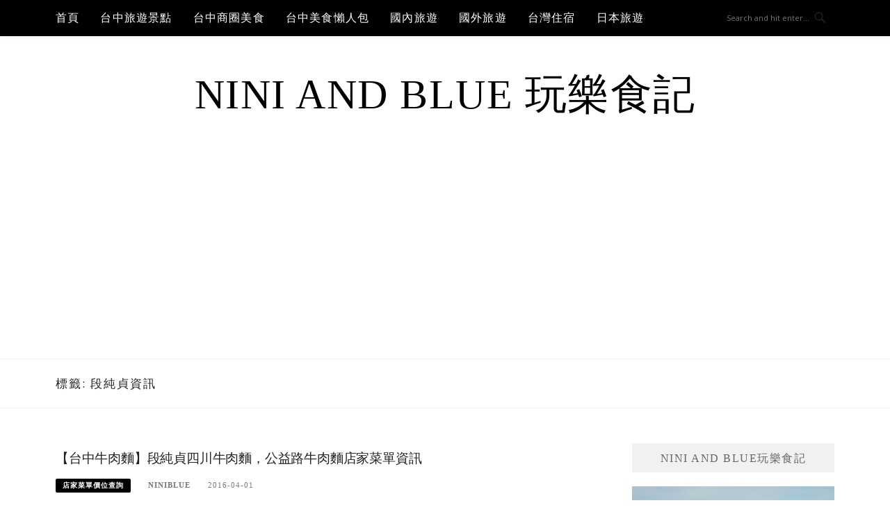

--- FILE ---
content_type: text/html; charset=UTF-8
request_url: https://niniandblue.com/tags/%E6%AE%B5%E7%B4%94%E8%B2%9E%E8%B3%87%E8%A8%8A
body_size: 16580
content:
<!DOCTYPE html>
<html lang="zh-TW">
<head>
<meta charset="UTF-8">
<meta name="viewport" content="width=device-width, initial-scale=1">
<link rel="profile" href="https://gmpg.org/xfn/11">
<link rel="pingback" href="https://niniandblue.com/xmlrpc.php">

<title>段純貞資訊-標籤文章彙整。 @Nini and Blue  玩樂食記</title>
<meta name="description" content="段純貞資訊-標籤文章彙整。 @Nini and Blue  玩樂食記" >
<meta name="keywords" content="台中美食,台中景點,旅遊景點,台灣美食,彰化美食,南投美食" >
<link rel="canonical" href="https://niniandblue.com/tags/%e6%ae%b5%e7%b4%94%e8%b2%9e%e8%b3%87%e8%a8%8a/">
<meta name="publisher"   content="Nini and Blue  玩樂食記" >
<meta name="author"  content="niniblue" >
<link rel="author" href="https://www.facebook.com/niniandblue" >
<link rel="publisher" href="https://niniandblue.com" >
<META NAME="copyright" CONTENT="Copyright niniandblue.com All rights reserved.">
<link rel="icon" href="https://niniandblue.com/wp-content/uploads/2022/01/截圖-2022-01-11-下午7.44.09-e1641901634876.png" type="image/png" >
<link rel="apple-touch-icon" href="https://niniandblue.com/wp-content/uploads/2022/01/截圖-2022-01-11-下午7.44.09-e1641901634876.png" type="image/png" >
<meta property="og:locale" content="zh_TW" >
<meta property="og:type" content="website" >
<meta property="og:title" content="段純貞資訊-標籤文章彙整。 @Nini and Blue  玩樂食記" >
<meta property="og:description" content="" >
<meta property="og:url" content="https://niniandblue.com/tags/%e6%ae%b5%e7%b4%94%e8%b2%9e%e8%b3%87%e8%a8%8a" >
<meta property="og:site_name" content="Nini and Blue  玩樂食記" >
<meta property="og:updated_time" content="2017-07-20T22:56:09+08:00" >
<meta property="article:author" content="https://www.facebook.com/niniandblue" >
<meta property="article:publisher" content="https://www.facebook.com/niniandblue" >
<meta property="article:tag" content="台中段純貞" >
<meta property="article:tag" content="段純貞牛肉麵菜單" >
<meta property="article:tag" content="段純貞資訊" >
<meta property="article:tag" content="段純貞四川牛肉麵" >
<meta property="article:section" content="店家菜單價位查詢" >
<meta property="article:published_time" content="2016-04-01T21:13:00+08:00" >
<meta property="article:modified_time" content="2017-07-20T22:56:09+08:00" >
<meta name="twitter:site" content="@Nini and Blue  玩樂食記" >
<meta name="twitter:card" content="summary_large_image" >
<meta name="twitter:creator" content="https://www.facebook.com/niniandblue" >
<meta name="twitter:description" content="段純貞資訊-標籤文章彙整。 @Nini and Blue  玩樂食記" >
<meta name="twitter:title" content="段純貞資訊-標籤文章彙整。 @Nini and Blue  玩樂食記 @ Nini and Blue  玩樂食記" >
<meta name="twitter:image" content="https://niniandblue.com/wp-content/uploads/2022/01/截圖-2022-01-11-下午7.44.09-e1641901634876.png" >
<!-----blogimove_preconnect-----><script src="https://www.gstatic.com/firebasejs/5.9.0/firebase-app.js"></script>
<script src="https://www.gstatic.com/firebasejs/5.9.0/firebase-messaging.js"></script>
<link rel="manifest" href="https://niniandblue.com/wp-content/plugins/blogimove/fcm/manifest.json">
<script src="https://niniandblue.com/wp-content/plugins/blogimove/fcm/firebase-script.js"></script><meta name='robots' content='max-image-preview:large' />
	<style>img:is([sizes="auto" i], [sizes^="auto," i]) { contain-intrinsic-size: 3000px 1500px }</style>
	<link rel='dns-prefetch' href='//fonts.googleapis.com' />
<link rel="alternate" type="application/rss+xml" title="訂閱《Nini and Blue  玩樂食記》&raquo; 資訊提供" href="https://niniandblue.com/feed" />
<link rel="alternate" type="application/rss+xml" title="訂閱《Nini and Blue  玩樂食記》&raquo; 留言的資訊提供" href="https://niniandblue.com/comments/feed" />
<link rel="alternate" type="application/rss+xml" title="訂閱《Nini and Blue  玩樂食記》&raquo; 標籤〈段純貞資訊〉的資訊提供" href="https://niniandblue.com/tags/%e6%ae%b5%e7%b4%94%e8%b2%9e%e8%b3%87%e8%a8%8a/feed" />
<script type="text/javascript">
/* <![CDATA[ */
window._wpemojiSettings = {"baseUrl":"https:\/\/s.w.org\/images\/core\/emoji\/16.0.1\/72x72\/","ext":".png","svgUrl":"https:\/\/s.w.org\/images\/core\/emoji\/16.0.1\/svg\/","svgExt":".svg","source":{"concatemoji":"https:\/\/niniandblue.com\/wp-includes\/js\/wp-emoji-release.min.js?ver=6.8.3"}};
/*! This file is auto-generated */
!function(s,n){var o,i,e;function c(e){try{var t={supportTests:e,timestamp:(new Date).valueOf()};sessionStorage.setItem(o,JSON.stringify(t))}catch(e){}}function p(e,t,n){e.clearRect(0,0,e.canvas.width,e.canvas.height),e.fillText(t,0,0);var t=new Uint32Array(e.getImageData(0,0,e.canvas.width,e.canvas.height).data),a=(e.clearRect(0,0,e.canvas.width,e.canvas.height),e.fillText(n,0,0),new Uint32Array(e.getImageData(0,0,e.canvas.width,e.canvas.height).data));return t.every(function(e,t){return e===a[t]})}function u(e,t){e.clearRect(0,0,e.canvas.width,e.canvas.height),e.fillText(t,0,0);for(var n=e.getImageData(16,16,1,1),a=0;a<n.data.length;a++)if(0!==n.data[a])return!1;return!0}function f(e,t,n,a){switch(t){case"flag":return n(e,"\ud83c\udff3\ufe0f\u200d\u26a7\ufe0f","\ud83c\udff3\ufe0f\u200b\u26a7\ufe0f")?!1:!n(e,"\ud83c\udde8\ud83c\uddf6","\ud83c\udde8\u200b\ud83c\uddf6")&&!n(e,"\ud83c\udff4\udb40\udc67\udb40\udc62\udb40\udc65\udb40\udc6e\udb40\udc67\udb40\udc7f","\ud83c\udff4\u200b\udb40\udc67\u200b\udb40\udc62\u200b\udb40\udc65\u200b\udb40\udc6e\u200b\udb40\udc67\u200b\udb40\udc7f");case"emoji":return!a(e,"\ud83e\udedf")}return!1}function g(e,t,n,a){var r="undefined"!=typeof WorkerGlobalScope&&self instanceof WorkerGlobalScope?new OffscreenCanvas(300,150):s.createElement("canvas"),o=r.getContext("2d",{willReadFrequently:!0}),i=(o.textBaseline="top",o.font="600 32px Arial",{});return e.forEach(function(e){i[e]=t(o,e,n,a)}),i}function t(e){var t=s.createElement("script");t.src=e,t.defer=!0,s.head.appendChild(t)}"undefined"!=typeof Promise&&(o="wpEmojiSettingsSupports",i=["flag","emoji"],n.supports={everything:!0,everythingExceptFlag:!0},e=new Promise(function(e){s.addEventListener("DOMContentLoaded",e,{once:!0})}),new Promise(function(t){var n=function(){try{var e=JSON.parse(sessionStorage.getItem(o));if("object"==typeof e&&"number"==typeof e.timestamp&&(new Date).valueOf()<e.timestamp+604800&&"object"==typeof e.supportTests)return e.supportTests}catch(e){}return null}();if(!n){if("undefined"!=typeof Worker&&"undefined"!=typeof OffscreenCanvas&&"undefined"!=typeof URL&&URL.createObjectURL&&"undefined"!=typeof Blob)try{var e="postMessage("+g.toString()+"("+[JSON.stringify(i),f.toString(),p.toString(),u.toString()].join(",")+"));",a=new Blob([e],{type:"text/javascript"}),r=new Worker(URL.createObjectURL(a),{name:"wpTestEmojiSupports"});return void(r.onmessage=function(e){c(n=e.data),r.terminate(),t(n)})}catch(e){}c(n=g(i,f,p,u))}t(n)}).then(function(e){for(var t in e)n.supports[t]=e[t],n.supports.everything=n.supports.everything&&n.supports[t],"flag"!==t&&(n.supports.everythingExceptFlag=n.supports.everythingExceptFlag&&n.supports[t]);n.supports.everythingExceptFlag=n.supports.everythingExceptFlag&&!n.supports.flag,n.DOMReady=!1,n.readyCallback=function(){n.DOMReady=!0}}).then(function(){return e}).then(function(){var e;n.supports.everything||(n.readyCallback(),(e=n.source||{}).concatemoji?t(e.concatemoji):e.wpemoji&&e.twemoji&&(t(e.twemoji),t(e.wpemoji)))}))}((window,document),window._wpemojiSettings);
/* ]]> */
</script>
<!-- niniandblue.com is managing ads with Advanced Ads 2.0.16 – https://wpadvancedads.com/ --><script id="ninia-ready">
			window.advanced_ads_ready=function(e,a){a=a||"complete";var d=function(e){return"interactive"===a?"loading"!==e:"complete"===e};d(document.readyState)?e():document.addEventListener("readystatechange",(function(a){d(a.target.readyState)&&e()}),{once:"interactive"===a})},window.advanced_ads_ready_queue=window.advanced_ads_ready_queue||[];		</script>
		<style id='wp-emoji-styles-inline-css' type='text/css'>

	img.wp-smiley, img.emoji {
		display: inline !important;
		border: none !important;
		box-shadow: none !important;
		height: 1em !important;
		width: 1em !important;
		margin: 0 0.07em !important;
		vertical-align: -0.1em !important;
		background: none !important;
		padding: 0 !important;
	}
</style>
<link rel='stylesheet' id='wp-block-library-css' href='https://niniandblue.com/wp-includes/css/dist/block-library/style.min.css?ver=6.8.3' type='text/css' media='all' />
<style id='classic-theme-styles-inline-css' type='text/css'>
/*! This file is auto-generated */
.wp-block-button__link{color:#fff;background-color:#32373c;border-radius:9999px;box-shadow:none;text-decoration:none;padding:calc(.667em + 2px) calc(1.333em + 2px);font-size:1.125em}.wp-block-file__button{background:#32373c;color:#fff;text-decoration:none}
</style>
<style id='global-styles-inline-css' type='text/css'>
:root{--wp--preset--aspect-ratio--square: 1;--wp--preset--aspect-ratio--4-3: 4/3;--wp--preset--aspect-ratio--3-4: 3/4;--wp--preset--aspect-ratio--3-2: 3/2;--wp--preset--aspect-ratio--2-3: 2/3;--wp--preset--aspect-ratio--16-9: 16/9;--wp--preset--aspect-ratio--9-16: 9/16;--wp--preset--color--black: #000000;--wp--preset--color--cyan-bluish-gray: #abb8c3;--wp--preset--color--white: #ffffff;--wp--preset--color--pale-pink: #f78da7;--wp--preset--color--vivid-red: #cf2e2e;--wp--preset--color--luminous-vivid-orange: #ff6900;--wp--preset--color--luminous-vivid-amber: #fcb900;--wp--preset--color--light-green-cyan: #7bdcb5;--wp--preset--color--vivid-green-cyan: #00d084;--wp--preset--color--pale-cyan-blue: #8ed1fc;--wp--preset--color--vivid-cyan-blue: #0693e3;--wp--preset--color--vivid-purple: #9b51e0;--wp--preset--gradient--vivid-cyan-blue-to-vivid-purple: linear-gradient(135deg,rgba(6,147,227,1) 0%,rgb(155,81,224) 100%);--wp--preset--gradient--light-green-cyan-to-vivid-green-cyan: linear-gradient(135deg,rgb(122,220,180) 0%,rgb(0,208,130) 100%);--wp--preset--gradient--luminous-vivid-amber-to-luminous-vivid-orange: linear-gradient(135deg,rgba(252,185,0,1) 0%,rgba(255,105,0,1) 100%);--wp--preset--gradient--luminous-vivid-orange-to-vivid-red: linear-gradient(135deg,rgba(255,105,0,1) 0%,rgb(207,46,46) 100%);--wp--preset--gradient--very-light-gray-to-cyan-bluish-gray: linear-gradient(135deg,rgb(238,238,238) 0%,rgb(169,184,195) 100%);--wp--preset--gradient--cool-to-warm-spectrum: linear-gradient(135deg,rgb(74,234,220) 0%,rgb(151,120,209) 20%,rgb(207,42,186) 40%,rgb(238,44,130) 60%,rgb(251,105,98) 80%,rgb(254,248,76) 100%);--wp--preset--gradient--blush-light-purple: linear-gradient(135deg,rgb(255,206,236) 0%,rgb(152,150,240) 100%);--wp--preset--gradient--blush-bordeaux: linear-gradient(135deg,rgb(254,205,165) 0%,rgb(254,45,45) 50%,rgb(107,0,62) 100%);--wp--preset--gradient--luminous-dusk: linear-gradient(135deg,rgb(255,203,112) 0%,rgb(199,81,192) 50%,rgb(65,88,208) 100%);--wp--preset--gradient--pale-ocean: linear-gradient(135deg,rgb(255,245,203) 0%,rgb(182,227,212) 50%,rgb(51,167,181) 100%);--wp--preset--gradient--electric-grass: linear-gradient(135deg,rgb(202,248,128) 0%,rgb(113,206,126) 100%);--wp--preset--gradient--midnight: linear-gradient(135deg,rgb(2,3,129) 0%,rgb(40,116,252) 100%);--wp--preset--font-size--small: 13px;--wp--preset--font-size--medium: 20px;--wp--preset--font-size--large: 36px;--wp--preset--font-size--x-large: 42px;--wp--preset--spacing--20: 0.44rem;--wp--preset--spacing--30: 0.67rem;--wp--preset--spacing--40: 1rem;--wp--preset--spacing--50: 1.5rem;--wp--preset--spacing--60: 2.25rem;--wp--preset--spacing--70: 3.38rem;--wp--preset--spacing--80: 5.06rem;--wp--preset--shadow--natural: 6px 6px 9px rgba(0, 0, 0, 0.2);--wp--preset--shadow--deep: 12px 12px 50px rgba(0, 0, 0, 0.4);--wp--preset--shadow--sharp: 6px 6px 0px rgba(0, 0, 0, 0.2);--wp--preset--shadow--outlined: 6px 6px 0px -3px rgba(255, 255, 255, 1), 6px 6px rgba(0, 0, 0, 1);--wp--preset--shadow--crisp: 6px 6px 0px rgba(0, 0, 0, 1);}:where(.is-layout-flex){gap: 0.5em;}:where(.is-layout-grid){gap: 0.5em;}body .is-layout-flex{display: flex;}.is-layout-flex{flex-wrap: wrap;align-items: center;}.is-layout-flex > :is(*, div){margin: 0;}body .is-layout-grid{display: grid;}.is-layout-grid > :is(*, div){margin: 0;}:where(.wp-block-columns.is-layout-flex){gap: 2em;}:where(.wp-block-columns.is-layout-grid){gap: 2em;}:where(.wp-block-post-template.is-layout-flex){gap: 1.25em;}:where(.wp-block-post-template.is-layout-grid){gap: 1.25em;}.has-black-color{color: var(--wp--preset--color--black) !important;}.has-cyan-bluish-gray-color{color: var(--wp--preset--color--cyan-bluish-gray) !important;}.has-white-color{color: var(--wp--preset--color--white) !important;}.has-pale-pink-color{color: var(--wp--preset--color--pale-pink) !important;}.has-vivid-red-color{color: var(--wp--preset--color--vivid-red) !important;}.has-luminous-vivid-orange-color{color: var(--wp--preset--color--luminous-vivid-orange) !important;}.has-luminous-vivid-amber-color{color: var(--wp--preset--color--luminous-vivid-amber) !important;}.has-light-green-cyan-color{color: var(--wp--preset--color--light-green-cyan) !important;}.has-vivid-green-cyan-color{color: var(--wp--preset--color--vivid-green-cyan) !important;}.has-pale-cyan-blue-color{color: var(--wp--preset--color--pale-cyan-blue) !important;}.has-vivid-cyan-blue-color{color: var(--wp--preset--color--vivid-cyan-blue) !important;}.has-vivid-purple-color{color: var(--wp--preset--color--vivid-purple) !important;}.has-black-background-color{background-color: var(--wp--preset--color--black) !important;}.has-cyan-bluish-gray-background-color{background-color: var(--wp--preset--color--cyan-bluish-gray) !important;}.has-white-background-color{background-color: var(--wp--preset--color--white) !important;}.has-pale-pink-background-color{background-color: var(--wp--preset--color--pale-pink) !important;}.has-vivid-red-background-color{background-color: var(--wp--preset--color--vivid-red) !important;}.has-luminous-vivid-orange-background-color{background-color: var(--wp--preset--color--luminous-vivid-orange) !important;}.has-luminous-vivid-amber-background-color{background-color: var(--wp--preset--color--luminous-vivid-amber) !important;}.has-light-green-cyan-background-color{background-color: var(--wp--preset--color--light-green-cyan) !important;}.has-vivid-green-cyan-background-color{background-color: var(--wp--preset--color--vivid-green-cyan) !important;}.has-pale-cyan-blue-background-color{background-color: var(--wp--preset--color--pale-cyan-blue) !important;}.has-vivid-cyan-blue-background-color{background-color: var(--wp--preset--color--vivid-cyan-blue) !important;}.has-vivid-purple-background-color{background-color: var(--wp--preset--color--vivid-purple) !important;}.has-black-border-color{border-color: var(--wp--preset--color--black) !important;}.has-cyan-bluish-gray-border-color{border-color: var(--wp--preset--color--cyan-bluish-gray) !important;}.has-white-border-color{border-color: var(--wp--preset--color--white) !important;}.has-pale-pink-border-color{border-color: var(--wp--preset--color--pale-pink) !important;}.has-vivid-red-border-color{border-color: var(--wp--preset--color--vivid-red) !important;}.has-luminous-vivid-orange-border-color{border-color: var(--wp--preset--color--luminous-vivid-orange) !important;}.has-luminous-vivid-amber-border-color{border-color: var(--wp--preset--color--luminous-vivid-amber) !important;}.has-light-green-cyan-border-color{border-color: var(--wp--preset--color--light-green-cyan) !important;}.has-vivid-green-cyan-border-color{border-color: var(--wp--preset--color--vivid-green-cyan) !important;}.has-pale-cyan-blue-border-color{border-color: var(--wp--preset--color--pale-cyan-blue) !important;}.has-vivid-cyan-blue-border-color{border-color: var(--wp--preset--color--vivid-cyan-blue) !important;}.has-vivid-purple-border-color{border-color: var(--wp--preset--color--vivid-purple) !important;}.has-vivid-cyan-blue-to-vivid-purple-gradient-background{background: var(--wp--preset--gradient--vivid-cyan-blue-to-vivid-purple) !important;}.has-light-green-cyan-to-vivid-green-cyan-gradient-background{background: var(--wp--preset--gradient--light-green-cyan-to-vivid-green-cyan) !important;}.has-luminous-vivid-amber-to-luminous-vivid-orange-gradient-background{background: var(--wp--preset--gradient--luminous-vivid-amber-to-luminous-vivid-orange) !important;}.has-luminous-vivid-orange-to-vivid-red-gradient-background{background: var(--wp--preset--gradient--luminous-vivid-orange-to-vivid-red) !important;}.has-very-light-gray-to-cyan-bluish-gray-gradient-background{background: var(--wp--preset--gradient--very-light-gray-to-cyan-bluish-gray) !important;}.has-cool-to-warm-spectrum-gradient-background{background: var(--wp--preset--gradient--cool-to-warm-spectrum) !important;}.has-blush-light-purple-gradient-background{background: var(--wp--preset--gradient--blush-light-purple) !important;}.has-blush-bordeaux-gradient-background{background: var(--wp--preset--gradient--blush-bordeaux) !important;}.has-luminous-dusk-gradient-background{background: var(--wp--preset--gradient--luminous-dusk) !important;}.has-pale-ocean-gradient-background{background: var(--wp--preset--gradient--pale-ocean) !important;}.has-electric-grass-gradient-background{background: var(--wp--preset--gradient--electric-grass) !important;}.has-midnight-gradient-background{background: var(--wp--preset--gradient--midnight) !important;}.has-small-font-size{font-size: var(--wp--preset--font-size--small) !important;}.has-medium-font-size{font-size: var(--wp--preset--font-size--medium) !important;}.has-large-font-size{font-size: var(--wp--preset--font-size--large) !important;}.has-x-large-font-size{font-size: var(--wp--preset--font-size--x-large) !important;}
:where(.wp-block-post-template.is-layout-flex){gap: 1.25em;}:where(.wp-block-post-template.is-layout-grid){gap: 1.25em;}
:where(.wp-block-columns.is-layout-flex){gap: 2em;}:where(.wp-block-columns.is-layout-grid){gap: 2em;}
:root :where(.wp-block-pullquote){font-size: 1.5em;line-height: 1.6;}
</style>
<link rel='stylesheet' id='blogimove-static-style-css' href='https://niniandblue.com/wp-content/plugins/blogimove/blogimove-static-style.css?ver=1.1' type='text/css' media='all' />
<link rel='stylesheet' id='kk-star-ratings-css' href='https://niniandblue.com/wp-content/plugins/kk-star-ratings/src/core/public/css/kk-star-ratings.min.css?ver=5.4.10.3' type='text/css' media='all' />
<link rel='stylesheet' id='boston-fonts-css' href='https://fonts.googleapis.com/css?family=Open+Sans%3A300%2C300i%2C400%2C400i%2C600%2C600i%2C700%2C700i%7CPlayfair+Display%3A400%2C400i%2C700%2C700i&#038;subset=latin%2Clatin-ext' type='text/css' media='all' />
<link rel='stylesheet' id='boston-style-css' href='https://niniandblue.com/wp-content/themes/boston/style.css?ver=6.8.3' type='text/css' media='all' />
<style id='boston-style-inline-css' type='text/css'>
.archive__layout1 .entry-more a:hover {
    border-color: #000000;
    background: #000000;
}
a.entry-category {
    background: #000000;
}
.entry-content a, .comment-content a,
.sticky .entry-title:before,
.search-results .page-title span,
.widget_categories li a,
.footer-widget-area a {
	color: #000000;
}
.entry-footer a {
	color: #000000;
}
@media (min-width: 992px) {
	.main-navigation .current_page_item > a,
	.main-navigation .current-menu-item > a,
	.main-navigation .current_page_ancestor > a,
	.main-navigation .current-menu-ancestor > a {
		color: #000000;
	}
}
</style>
<link rel='stylesheet' id='genericons-css' href='https://niniandblue.com/wp-content/themes/boston/assets/fonts/genericons/genericons.css?ver=3.4.1' type='text/css' media='all' />
<link rel='stylesheet' id='boston-norwester-font-css' href='https://niniandblue.com/wp-content/themes/boston/assets/css/font-norwester.css?ver=6.8.3' type='text/css' media='all' />
<script type="text/javascript" src="https://niniandblue.com/wp-includes/js/jquery/jquery.min.js?ver=3.7.1" id="jquery-core-js"></script>
<script type="text/javascript" src="https://niniandblue.com/wp-includes/js/jquery/jquery-migrate.min.js?ver=3.4.1" id="jquery-migrate-js"></script>
<link rel="https://api.w.org/" href="https://niniandblue.com/wp-json/" /><link rel="alternate" title="JSON" type="application/json" href="https://niniandblue.com/wp-json/wp/v2/tags/2903" /><link rel="EditURI" type="application/rsd+xml" title="RSD" href="https://niniandblue.com/xmlrpc.php?rsd" />
<link rel="preload" fetchpriority="high" href="https://niniandblue.com/wp-content/plugins/blogimove/blogimove.css" as="style" id="blogimove-css" type="text/css" media="all" onload="this.onload=null;this.rel='stylesheet'"><noscript><link rel='stylesheet' id='blogimove-css'  href='https://niniandblue.com/wp-content/plugins/blogimove/blogimove.css' type='text/css' media='all' /></noscript><style type="text/css" >/*字體設定*/
body,.site-branding a{font-family:微軟正黑體;}  
h1,h2,h3,h4,h5,h6 {font-family: "微軟正黑體","Playfair Display", "Open Sans", Georgia, serif;}

/*圖片滿版設定*/
.entry-content img,.entry-thumbnail img{
max-width:100%;
height: auto;
margin-top:5px;
margin-bottom:5px;
}
.entry-thumbnail img{width:100%;}/*精選圖片滿版*/

/*文章內文字體大小設定*/
.entry-content { font-size:1rem;}
/*文章標題字體大小設定*/
.entry-title,.entry-title a{font-size:1.2rem;font-family:微軟正黑體;}

/*選單設定*/
.site-topbar ,.main-navigation,.sub-menu,.menu-item,.topbar-search input,.main-navigation ul ul{background:#000000;}/*選單背景*/
@media(max-width:991px){.site-topbar .container {background:#000000;}}/*行動版*/
.menu a,.sub-menu a,.menu-item a,.main-navigation ul ul li a{color:white;}
.site-topbar .topbar-search {border-right:none;}
.menu-toggle { color:white;}

/*網站標題背景顏色設定*/
.site-branding {background-color:white;color:black;}/*橫幅*/
.site-branding a,.site-branding a:hover,.site-branding a:active{color:black;}

.site-title {font-family:微軟正黑體;}/*標題*/
.site-description {font-size:1rem;}/*副標*/
/*側欄小工具視覺設定*/
.widget-title {font-size:1rem}

/*首頁「繼續閱讀」視覺設定*/
.entry-more a:before{content:'繼續閱讀';}
.entry-more{color:white;}
.entry-more a{background-color:#000000;color:white;}
.entry-more a:visited{background-color:#000000;color: white;}
.entry-more a:link{background-color:#000000;color: white;}
.entry-more a:hover{background-color:white;color:#000000;}
/*
.widget-title {background-image:url('');color: black;}
.site-branding {height:360px; padding-top:0px;}
.site-title {visibility: hidden;z-index:1;}
.site-description {visibility: hidden;}
*/

/*內文H2設定*/
.entry-content h2,.post-content h2
{
background-color:#e3e3e3; /* 背景顏色 #eeeeee */
border-left:5px solid gray; /*左側框線寬度(5px)、顏色(green)*/
padding:5px;/*內距(5px)*/
vertical-align:middle; /*垂直置中*/
color:black;font-family:微軟正黑體;/*字顏色*/
font-size:1.2rem;
}
.entry-content h2 a,.post-content h2 a{color:white;}/*內容H2連結顏色*/

/*內文H3設定*/
.entry-content h3,.post-content h3
{
background-color:#e3e3e3; /* 背景顏色 # e3e3e3 */
border-left:5px solid gray; /*左側框線寬度(5px)、顏色(gray)*/
padding:5px;/*內距(5px)*/
vertical-align:middle; /*垂直置中*/
color:black;font-family:微軟正黑體;/*字顏色*/
font-size:1.2rem;
}
.entry-content h3 a,.post-content h3 a{color:white;}/*內容H3連結顏色*/


/*章節連結*/
.blogimove-blockquote { border:#FF9800 5px solid; border-radius: 30px;background:#000000; margin:10px;width:100%;}


/*.featured_posts h2{visibility: hidden;}*/ /*隱藏精選文章標題*/
.featured_posts h2 a{font-size:1rem;}/*精選文章標題*/
.container {  max-width: 1200px;}  /*網頁內容寬度*/
@media (min-width: 700px) { .content-area {max-width: 900px;}} /*網頁內文寬度*/
.menu  a{font-size:1rem;}  /*選單字體*/
.entry-summary {font-size:1rem;}/*首頁文章摘要文字*/
</style><style>ins.adsbygoogle { background-color: transparent; padding: 0; }</style><script async src="https://pagead2.googlesyndication.com/pagead/js/adsbygoogle.js?client=ca-pub-1104812888228759"></script><script>(adsbygoogle = window.adsbygoogle || []).push({
					google_ad_client: "ca-pub-1104812888228759",
					enable_page_level_ads: true,
					overlays: {bottom: true}
				});</script><link rel="icon" href="https://niniandblue.com/wp-content/uploads/2022/07/cropped-DSC_5286_副本_副本.jpg" sizes="32x32" />
<link rel="icon" href="https://niniandblue.com/wp-content/uploads/2022/07/cropped-DSC_5286_副本_副本.jpg" sizes="192x192" />
<link rel="apple-touch-icon" href="https://niniandblue.com/wp-content/uploads/2022/07/cropped-DSC_5286_副本_副本.jpg" />
<meta name="msapplication-TileImage" content="https://niniandblue.com/wp-content/uploads/2022/07/cropped-DSC_5286_副本_副本.jpg" />
<meta name="facebook-domain-verification" content="tvuhx7d5z99x9faicn8z29yt0r44yd" />
<!-- Global site tag (gtag.js) - Google Analytics V4 -->
<script async src="https://www.googletagmanager.com/gtag/js?id=G-DR1ZZ0YS9S"></script>
<script>
  window.dataLayer = window.dataLayer || [];
  function gtag(){dataLayer.push(arguments);}
  gtag('js', new Date());
  gtag('config', 'G-DR1ZZ0YS9S');</script>

<!-- Global site tag (gtag.js) - Google Analytics -->
<script async src="https://www.googletagmanager.com/gtag/js?id=G-TP0LKPNY03"></script>
<script>
  window.dataLayer = window.dataLayer || [];
  function gtag(){dataLayer.push(arguments);}
  gtag('js', new Date());
  gtag('config', 'G-TP0LKPNY03');</script>
<script async src="https://pagead2.googlesyndication.com/pagead/js/adsbygoogle.js?client=ca-pub-1104812888228759" crossorigin="anonymous"></script>
</head>

<body class="archive tag tag-2903 wp-theme-boston group-blog hfeed right-layout aa-prefix-ninia-"><div id="fb-root"></div>
<script async defer crossorigin="anonymous" src="https://connect.facebook.net/zh_TW/sdk.js#xfbml=1&version=v22.0" nonce="ZNdl5xVO"></script>
<div id="page" class="site">
	<a class="skip-link screen-reader-text" href="#main">Skip to content</a>

	<header id="masthead" class="site-header" role="banner">
		<div class="site-topbar">
			<div class="container">
				<nav id="site-navigation" class="main-navigation" role="navigation">
					<button class="menu-toggle" aria-controls="primary-menu" aria-expanded="false">Menu</button>
					<div class="menu-%e7%b6%b2%e7%ab%99%e4%b8%8a%e6%96%b9%e9%81%b8%e5%96%ae-container"><ul id="primary-menu" class="menu"><li id="menu-item-56415" class="menu-item menu-item-type-custom menu-item-object-custom menu-item-home menu-item-56415"><a href="https://niniandblue.com">首頁</a></li>
<li id="menu-item-58135" class="menu-item menu-item-type-custom menu-item-object-custom menu-item-has-children menu-item-58135"><a href="https://niniandblue.com/blog/post/154507382">台中旅遊景點</a>
<ul class="sub-menu">
	<li id="menu-item-62230" class="menu-item menu-item-type-custom menu-item-object-custom menu-item-62230"><a href="https://niniandblue.com/blog/post/taichunghot-2017">網美必訪10大景點</a></li>
	<li id="menu-item-58137" class="menu-item menu-item-type-custom menu-item-object-custom menu-item-58137"><a href="https://niniandblue.com/blog/category/%E5%8F%B0%E4%B8%AD%E7%BE%8E%E9%A3%9F%E3%80%82%E6%97%85%E9%81%8A%E6%99%AF%E9%BB%9E/2813565">超夯景點全制霸</a></li>
	<li id="menu-item-58136" class="menu-item menu-item-type-custom menu-item-object-custom menu-item-58136"><a href="https://niniandblue.com/blog/post/154507382">九大路線這樣玩</a></li>
	<li id="menu-item-58140" class="menu-item menu-item-type-custom menu-item-object-custom menu-item-58140"><a href="https://niniandblue.com/blog/post/198851730">第五市場這樣逛</a></li>
	<li id="menu-item-58141" class="menu-item menu-item-type-custom menu-item-object-custom menu-item-58141"><a href="https://niniandblue.com/blog/post/200863947">草悟道微旅行</a></li>
	<li id="menu-item-58143" class="menu-item menu-item-type-custom menu-item-object-custom menu-item-58143"><a href="https://niniandblue.com/blog/post/209265466">東海藝術村</a></li>
	<li id="menu-item-58139" class="menu-item menu-item-type-custom menu-item-object-custom menu-item-58139"><a href="https://niniandblue.com/blog/post/222374633">大里霧峰超好玩</a></li>
	<li id="menu-item-63714" class="menu-item menu-item-type-custom menu-item-object-custom menu-item-63714"><a href="https://niniandblue.com/blog/post/221959899">大里完全攻略</a></li>
	<li id="menu-item-62624" class="menu-item menu-item-type-custom menu-item-object-custom menu-item-62624"><a href="https://niniandblue.com/blog/post/155472737">霧峰完全攻略</a></li>
	<li id="menu-item-58142" class="menu-item menu-item-type-custom menu-item-object-custom menu-item-58142"><a href="https://niniandblue.com/blog/post/163433480">新社完全攻略</a></li>
	<li id="menu-item-58138" class="menu-item menu-item-type-custom menu-item-object-custom menu-item-58138"><a href="https://niniandblue.com/blog/post/166111398">大雪山遊樂區</a></li>
</ul>
</li>
<li id="menu-item-58115" class="menu-item menu-item-type-custom menu-item-object-custom menu-item-has-children menu-item-58115"><a href="https://niniandblue.com/blog/category/244476/2813412">台中商圈美食</a>
<ul class="sub-menu">
	<li id="menu-item-56522" class="menu-item menu-item-type-custom menu-item-object-custom menu-item-56522"><a href="https://niniandblue.com/blog/post/205367143">勤美誠品.草悟道</a></li>
	<li id="menu-item-56523" class="menu-item menu-item-type-custom menu-item-object-custom menu-item-56523"><a href="https://niniandblue.com/blog/post/151592268">公益路</a></li>
	<li id="menu-item-56518" class="menu-item menu-item-type-custom menu-item-object-custom menu-item-56518"><a href="https://niniandblue.com/blog/post/184178202">台中火車站</a></li>
	<li id="menu-item-56520" class="menu-item menu-item-type-custom menu-item-object-custom menu-item-56520"><a href="https://niniandblue.com/blog/post/186332859">一中街</a></li>
	<li id="menu-item-56521" class="menu-item menu-item-type-custom menu-item-object-custom menu-item-56521"><a href="https://niniandblue.com/blog/post/203928766">東海中科</a></li>
	<li id="menu-item-56519" class="menu-item menu-item-type-custom menu-item-object-custom menu-item-56519"><a href="https://niniandblue.com/blog/post/211249342">逢甲夜市</a></li>
	<li id="menu-item-56530" class="menu-item menu-item-type-custom menu-item-object-custom menu-item-56530"><a href="https://niniandblue.com/blog/post/217310275">西區美食</a></li>
	<li id="menu-item-58110" class="menu-item menu-item-type-custom menu-item-object-custom menu-item-58110"><a href="https://niniandblue.com/blog/post/218517123">西屯區美食</a></li>
	<li id="menu-item-58111" class="menu-item menu-item-type-custom menu-item-object-custom menu-item-58111"><a href="https://niniandblue.com/blog/post/220501771">北區美食</a></li>
	<li id="menu-item-58112" class="menu-item menu-item-type-custom menu-item-object-custom menu-item-58112"><a href="https://niniandblue.com/blog/post/220946259">北屯區美食</a></li>
	<li id="menu-item-63295" class="menu-item menu-item-type-custom menu-item-object-custom menu-item-63295"><a href="https://niniandblue.com/blog/post/nantun-food">南屯區美食</a></li>
	<li id="menu-item-58113" class="menu-item menu-item-type-custom menu-item-object-custom menu-item-58113"><a href="https://niniandblue.com/blog/post/221959899">大里區美食</a></li>
	<li id="menu-item-58114" class="menu-item menu-item-type-custom menu-item-object-custom menu-item-58114"><a href="https://niniandblue.com/blog/post/155472737">霧峰區美食</a></li>
</ul>
</li>
<li id="menu-item-58122" class="menu-item menu-item-type-custom menu-item-object-custom menu-item-has-children menu-item-58122"><a href="https://niniandblue.com/blog/category/244476/2813421">台中美食懶人包</a>
<ul class="sub-menu">
	<li id="menu-item-58123" class="menu-item menu-item-type-custom menu-item-object-custom menu-item-58123"><a href="https://niniandblue.com/blog/post/221530451">台中燒肉推薦</a></li>
	<li id="menu-item-58124" class="menu-item menu-item-type-custom menu-item-object-custom menu-item-58124"><a href="https://niniandblue.com/blog/post/192300228">台中火鍋推薦</a></li>
	<li id="menu-item-63184" class="menu-item menu-item-type-custom menu-item-object-custom menu-item-63184"><a href="https://niniandblue.com/blog/post/hotpot-little">精選20間小火鍋</a></li>
	<li id="menu-item-58126" class="menu-item menu-item-type-custom menu-item-object-custom menu-item-58126"><a href="https://niniandblue.com/blog/post/205331599">台中牛排推薦</a></li>
	<li id="menu-item-58133" class="menu-item menu-item-type-custom menu-item-object-custom menu-item-58133"><a href="https://niniandblue.com/blog/category/%E5%8F%B0%E4%B8%AD%E7%BE%8E%E9%A3%9F%E3%80%82%E6%97%85%E9%81%8A%E6%99%AF%E9%BB%9E/2813586">台中鐵板燒</a></li>
	<li id="menu-item-58125" class="menu-item menu-item-type-custom menu-item-object-custom menu-item-58125"><a href="https://niniandblue.com/blog/post/203161792">台中百匯吃到飽</a></li>
	<li id="menu-item-58117" class="menu-item menu-item-type-custom menu-item-object-custom menu-item-58117"><a href="https://niniandblue.com/blog/category/%E5%8F%B0%E4%B8%AD%E7%BE%8E%E9%A3%9F%E3%80%82%E6%97%85%E9%81%8A%E6%99%AF%E9%BB%9E/2813580">台中早午餐</a></li>
	<li id="menu-item-69726" class="menu-item menu-item-type-custom menu-item-object-custom menu-item-69726"><a href="https://niniandblue.com/blog/post/brunch-tc">精選早午餐</a></li>
	<li id="menu-item-58119" class="menu-item menu-item-type-custom menu-item-object-custom menu-item-58119"><a href="https://niniandblue.com/blog/category/%E5%8F%B0%E4%B8%AD%E7%BE%8E%E9%A3%9F%E3%80%82%E6%97%85%E9%81%8A%E6%99%AF%E9%BB%9E/2813583">台中咖啡下午茶</a></li>
	<li id="menu-item-58118" class="menu-item menu-item-type-custom menu-item-object-custom menu-item-58118"><a href="https://niniandblue.com/blog/category/%E5%8F%B0%E4%B8%AD%E7%BE%8E%E9%A3%9F%E3%80%82%E6%97%85%E9%81%8A%E6%99%AF%E9%BB%9E/2813619">台中甜點</a></li>
	<li id="menu-item-58120" class="menu-item menu-item-type-custom menu-item-object-custom menu-item-58120"><a href="https://niniandblue.com/blog/post/ice">台中冰品</a></li>
	<li id="menu-item-58128" class="menu-item menu-item-type-custom menu-item-object-custom menu-item-58128"><a href="https://niniandblue.com/blog/category/%E5%8F%B0%E4%B8%AD%E7%BE%8E%E9%A3%9F%E3%80%82%E6%97%85%E9%81%8A%E6%99%AF%E9%BB%9E/2813613">台中中式料理</a></li>
	<li id="menu-item-58129" class="menu-item menu-item-type-custom menu-item-object-custom menu-item-58129"><a href="https://niniandblue.com/blog/category/%E5%8F%B0%E4%B8%AD%E7%BE%8E%E9%A3%9F%E3%80%82%E6%97%85%E9%81%8A%E6%99%AF%E9%BB%9E/2813607">台中日本料理</a></li>
	<li id="menu-item-58130" class="menu-item menu-item-type-custom menu-item-object-custom menu-item-58130"><a href="https://niniandblue.com/blog/post/201882403">台中泰式料理</a></li>
	<li id="menu-item-58131" class="menu-item menu-item-type-custom menu-item-object-custom menu-item-58131"><a href="https://niniandblue.com/blog/category/%E5%8F%B0%E4%B8%AD%E7%BE%8E%E9%A3%9F%E3%80%82%E6%97%85%E9%81%8A%E6%99%AF%E9%BB%9E/2813610">台中韓式料理</a></li>
	<li id="menu-item-58132" class="menu-item menu-item-type-custom menu-item-object-custom menu-item-58132"><a href="https://niniandblue.com/blog/category/%E5%8F%B0%E4%B8%AD%E7%BE%8E%E9%A3%9F%E3%80%82%E6%97%85%E9%81%8A%E6%99%AF%E9%BB%9E/2813595">台中美式料理</a></li>
	<li id="menu-item-58134" class="menu-item menu-item-type-custom menu-item-object-custom menu-item-58134"><a href="https://niniandblue.com/blog/post/191592222">台中義大利麵</a></li>
	<li id="menu-item-58121" class="menu-item menu-item-type-custom menu-item-object-custom menu-item-58121"><a href="https://niniandblue.com/blog/post/218469025">台中不限時餐廳</a></li>
	<li id="menu-item-62725" class="menu-item menu-item-type-custom menu-item-object-custom menu-item-62725"><a href="https://niniandblue.com/blog/post/boxed-lunch">精選12間特色便當</a></li>
	<li id="menu-item-63317" class="menu-item menu-item-type-custom menu-item-object-custom menu-item-63317"><a href="https://niniandblue.com/blog/post/omelet-tc">精選15間台中蛋餅</a></li>
	<li id="menu-item-65202" class="menu-item menu-item-type-custom menu-item-object-custom menu-item-65202"><a href="https://niniandblue.com/blog/post/all-karuisawa">輕井澤鍋物懶人包</a></li>
</ul>
</li>
<li id="menu-item-56416" class="menu-item menu-item-type-taxonomy menu-item-object-category menu-item-has-children menu-item-56416"><a href="https://niniandblue.com/blog/category/244476/2813697">國內旅遊</a>
<ul class="sub-menu">
	<li id="menu-item-56507" class="menu-item menu-item-type-custom menu-item-object-custom menu-item-56507"><a href="https://niniandblue.com/blog/category/2813565">台中景點旅遊路線</a></li>
	<li id="menu-item-56509" class="menu-item menu-item-type-custom menu-item-object-custom menu-item-56509"><a href="https://niniandblue.com/blog/category/central-taiwan/nantou">南投景點旅遊路線</a></li>
	<li id="menu-item-58046" class="menu-item menu-item-type-custom menu-item-object-custom menu-item-58046"><a href="https://niniandblue.com/blog/category/central-taiwan/changhua">彰化景點旅遊路線</a></li>
	<li id="menu-item-56510" class="menu-item menu-item-type-custom menu-item-object-custom menu-item-56510"><a href="https://niniandblue.com/blog/post/yunlin-huwei-trip">雲林景點旅遊路線</a></li>
	<li id="menu-item-56511" class="menu-item menu-item-type-custom menu-item-object-custom menu-item-56511"><a href="https://niniandblue.com/blog/category/south-taiwan/tainan">台南景點旅遊路線</a></li>
	<li id="menu-item-56512" class="menu-item menu-item-type-custom menu-item-object-custom menu-item-56512"><a href="https://niniandblue.com/blog/category/east-taiwan/taitung">台東景點旅遊路線</a></li>
	<li id="menu-item-58047" class="menu-item menu-item-type-custom menu-item-object-custom menu-item-58047"><a href="https://niniandblue.com/blog/category/east-taiwan/2813529">金門景點美食推薦</a></li>
	<li id="menu-item-58048" class="menu-item menu-item-type-custom menu-item-object-custom menu-item-58048"><a href="https://niniandblue.com/blog/category/east-taiwan/2813517">澎湖景點美食推薦</a></li>
	<li id="menu-item-56513" class="menu-item menu-item-type-custom menu-item-object-custom menu-item-56513"><a href="https://niniandblue.com/blog/category/east-taiwan/hualien">花蓮部落旅遊路線</a></li>
</ul>
</li>
<li id="menu-item-56419" class="menu-item menu-item-type-taxonomy menu-item-object-category menu-item-has-children menu-item-56419"><a href="https://niniandblue.com/blog/category/244476/2813700">國外旅遊</a>
<ul class="sub-menu">
	<li id="menu-item-56528" class="menu-item menu-item-type-custom menu-item-object-custom menu-item-56528"><a href="https://niniandblue.com/blog/category/daegu-korea">韓國大邱</a></li>
	<li id="menu-item-56527" class="menu-item menu-item-type-custom menu-item-object-custom menu-item-56527"><a href="https://niniandblue.com/blog/category/asia-travel/3102593">中國大陸</a></li>
	<li id="menu-item-56526" class="menu-item menu-item-type-custom menu-item-object-custom menu-item-56526"><a href="https://niniandblue.com/blog/category/asia-travel/2038090">峇里島</a></li>
</ul>
</li>
<li id="menu-item-56418" class="menu-item menu-item-type-taxonomy menu-item-object-category menu-item-has-children menu-item-56418"><a href="https://niniandblue.com/blog/category/taiwan-hotel">台灣住宿</a>
<ul class="sub-menu">
	<li id="menu-item-56516" class="menu-item menu-item-type-custom menu-item-object-custom menu-item-56516"><a href="https://niniandblue.com/blog/post/222817162">台中住宿商圈推薦</a></li>
	<li id="menu-item-56515" class="menu-item menu-item-type-custom menu-item-object-custom menu-item-56515"><a href="https://niniandblue.com/blog/post/149842144">台中汽車旅館推薦</a></li>
	<li id="menu-item-62879" class="menu-item menu-item-type-custom menu-item-object-custom menu-item-62879"><a href="https://niniandblue.com/blog/post/stay-nantou">南投住宿飯店推薦</a></li>
	<li id="menu-item-63918" class="menu-item menu-item-type-custom menu-item-object-custom menu-item-63918"><a href="https://niniandblue.com/blog/post/penghu-hotel">澎湖住宿飯店推薦</a></li>
</ul>
</li>
<li id="menu-item-56498" class="menu-item menu-item-type-custom menu-item-object-custom menu-item-has-children menu-item-56498"><a href="https://niniandblue.com/blog/category/japan-travel">日本旅遊</a>
<ul class="sub-menu">
	<li id="menu-item-56505" class="menu-item menu-item-type-custom menu-item-object-custom menu-item-56505"><a href="https://niniandblue.com/blog/category/asia-travel/3133395">日本東京</a></li>
	<li id="menu-item-56506" class="menu-item menu-item-type-custom menu-item-object-custom menu-item-56506"><a href="https://niniandblue.com/blog/category/asia-travel/3133397">日本京都</a></li>
	<li id="menu-item-56504" class="menu-item menu-item-type-custom menu-item-object-custom menu-item-56504"><a href="https://niniandblue.com/blog/category/asia-travel/osaka-travel">日本大阪</a></li>
	<li id="menu-item-56502" class="menu-item menu-item-type-custom menu-item-object-custom menu-item-56502"><a href="https://niniandblue.com/blog/category/asia-travel/3156258">日本福島</a></li>
	<li id="menu-item-56503" class="menu-item menu-item-type-custom menu-item-object-custom menu-item-56503"><a href="https://niniandblue.com/blog/category/asia-travel/3136605">日本秋田</a></li>
	<li id="menu-item-56500" class="menu-item menu-item-type-custom menu-item-object-custom menu-item-56500"><a href="https://niniandblue.com/blog/category/asia-travel/3133399">日本鹿兒島</a></li>
	<li id="menu-item-56501" class="menu-item menu-item-type-custom menu-item-object-custom menu-item-56501"><a href="https://niniandblue.com/blog/category/asia-travel/3133403">日本沖繩</a></li>
</ul>
</li>
</ul></div>				</nav><!-- #site-navigation -->
								<div class="topbar-search">
										<form action="https://niniandblue.com/" method="get">
					    <input type="text" name="s" id="search" value="" placeholder="Search and hit enter..." />
						<span class="genericon genericon-search"></span>
						<!-- <i class="fa fa-search" aria-hidden="true"></i> -->
					</form>
				</div>
			</div>
		</div>

		<div class="site-branding">
			<div class="container">
									<p class="site-title"><a href="https://niniandblue.com/" rel="home">Nini and Blue  玩樂食記</a></p>
											</div>
		</div><!-- .site-branding -->

	 </header><!-- #masthead --><div id="gotop"></div>

			<header class="page-header archive-header">
			<div class="container">
				<h1 class="page-title">標籤: <span>段純貞資訊</span></h1>			</div>
		</header><!-- .page-header -->
	
	
	<div id="content" class="site-content">
		<div class="container">

	<div id="primary" class="content-area">
		<main id="main" class="site-main" role="main">

		
			<div class="archive__layout1">
<article id="post-639" class="post-639 post type-post status-publish format-standard has-post-thumbnail hentry category-42 tag-2714 tag-2902 tag-2903 tag-2904">
	<header class="entry-header">
		<h2 class="entry-title"><a href="https://niniandblue.com/blog/post/214551451" rel="bookmark">【台中牛肉麵】段純貞四川牛肉麵，公益路牛肉麵店家菜單資訊</a></h2>		<div class="entry-meta">
			<span class="entry-cate"><a class="entry-category" href="https://niniandblue.com/blog/category/synthesis/3113153">店家菜單價位查詢</a></span><span class="author vcard"><a class="url fn n" href="https://niniandblue.com/blog/post/author/niniblue">niniblue</a></span><span class="entry-date"><time class="entry-date published" datetime="2016-04-01T21:13:00+08:00">2016-04-01</time></span>		</div><!-- .entry-meta -->
			</header><!-- .entry-header -->

		<aside class="entry-thumbnail">
		<a href="https://niniandblue.com/blog/post/214551451" title="【台中牛肉麵】段純貞四川牛肉麵，公益路牛肉麵店家菜單資訊"><img width="581" height="380" src="https://niniandblue.com/wp-content/uploads/2017/07/1500562559-dc432a36e554625d3d1648664ef88c5e.jpg" class="attachment-boston-list-medium size-boston-list-medium wp-post-image" alt="【台中牛肉麵】段純貞四川牛肉麵，公益路牛肉麵店家菜單資訊 @Nini and Blue  玩樂食記"  decoding="async" fetchpriority="high" /></a>
	</aside>
	
	<div class="entry-summary">
		<p>&nbsp;【台中牛肉麵】段純貞四川牛肉麵，公益路牛肉麵店家菜單資訊 &nbsp; 台中段純貞公益店資訊 地址&#8230;</p>
	</div><!-- .entry-summary -->

	<div class="entry-more">
		<a href="https://niniandblue.com/blog/post/214551451" title="【台中牛肉麵】段純貞四川牛肉麵，公益路牛肉麵店家菜單資訊">Continue Reading</a>
	</div>

	<footer class="entry-footer">
			</footer><!-- .entry-footer -->
</article><!-- #post-## -->
</div>
		</main><!-- #main -->
	</div><!-- #primary -->


<aside id="secondary" class="sidebar widget-area" role="complementary">
	<section id="text-13" class="widget widget_text"><div class="widget-title">Nini and Blue玩樂食記</div>			<div class="textwidget"><p><center></center><center></center><center></center><center><img decoding="async" src="https://niniandblue.com/wp-content/uploads/2022/07/DSC_5286_%E5%89%AF%E6%9C%AC_%E5%89%AF%E6%9C%AC.jpg" /></center><center><span style="font-size: 14pt;"><strong>合作邀約信箱</strong></span></center><center><span style="font-size: 14pt; color: #0000ff;"> <strong><a style="color: #0000ff;" href="/cdn-cgi/l/email-protection#1a727b6a6a6374732b295a637b72757534797577346e6d"><span class="__cf_email__" data-cfemail="cba3aabbbbb2a5a2faf88bb2aaa3a4a4e5a8a4a6e5bfbc">[email&#160;protected]</span></a></strong></span></center><center><span style="font-size: 14pt; color: #0000ff;"><strong><a style="color: #0000ff;" href="https://niniandblue.com/blog/post/niniblue" target="_blank" rel="noopener">➤部落客邀約注意事項</a></strong></span></center><center><span style="font-size: 14pt; color: #0000ff;"><strong><a style="color: #0000ff;" href="https://niniandblue.com/blog/post/170467029" target="_blank" rel="noopener">➤關於妮妮布魯</a></strong></span></center><center><span style="font-size: 14pt;">全站圖文未經授權，禁止盜用</span></center></p>
</div>
		</section><section id="search-5" class="widget widget_search"><div class="widget-title">快速找文章 搜尋關鍵字</div><form role="search" method="get" class="search-form" action="https://niniandblue.com/">
				<label>
					<span class="screen-reader-text">搜尋關鍵字:</span>
					<input type="search" class="search-field" placeholder="搜尋..." value="" name="s" />
				</label>
				<input type="submit" class="search-submit" value="搜尋" />
			</form></section><section id="categories-2" class="widget widget_categories"><div class="widget-title">分類</div><form action="https://niniandblue.com" method="get"><label class="screen-reader-text" for="cat">分類</label><select  name='cat' id='cat' class='postform'>
	<option value='-1'>選取分類</option>
	<option class="level-0" value="14516">台中登山步道&nbsp;&nbsp;(10)</option>
	<option class="level-0" value="9863">♥ 關於我們&nbsp;&nbsp;(2)</option>
	<option class="level-0" value="9857">♥ 求子紀錄&nbsp;&nbsp;(7)</option>
	<option class="level-0" value="13652">★防疫優惠專區&nbsp;&nbsp;(26)</option>
	<option class="level-0" value="2">★各種懶人包&nbsp;&nbsp;(277)</option>
	<option class="level-1" value="14261">&nbsp;&nbsp;&nbsp;景點懶人包&nbsp;&nbsp;(13)</option>
	<option class="level-1" value="8932">&nbsp;&nbsp;&nbsp;跨年、各大樂園、活動資訊&nbsp;&nbsp;(39)</option>
	<option class="level-1" value="46">&nbsp;&nbsp;&nbsp;夜市。商圈美食懶人包&nbsp;&nbsp;(46)</option>
	<option class="level-1" value="47">&nbsp;&nbsp;&nbsp;台中捷運、公車美食懶人包&nbsp;&nbsp;(27)</option>
	<option class="level-1" value="48">&nbsp;&nbsp;&nbsp;國內旅遊行程表&nbsp;&nbsp;(60)</option>
	<option class="level-1" value="49">&nbsp;&nbsp;&nbsp;國外旅遊行程表&nbsp;&nbsp;(14)</option>
	<option class="level-1" value="50">&nbsp;&nbsp;&nbsp;美食分類懶人包&nbsp;&nbsp;(94)</option>
	<option class="level-0" value="12737">★米其林 名單懶人包&nbsp;&nbsp;(17)</option>
	<option class="level-0" value="13434">★特色便利商店&nbsp;&nbsp;(6)</option>
	<option class="level-0" value="25">★季節賞花。螢火蟲&nbsp;&nbsp;(26)</option>
	<option class="level-0" value="14142">★新社花海&nbsp;&nbsp;(11)</option>
	<option class="level-0" value="69">★台中景點推薦&nbsp;&nbsp;(463)</option>
	<option class="level-0" value="13292">★台中公園親子景點&nbsp;&nbsp;(38)</option>
	<option class="level-0" value="12313">★台中商圈分類&nbsp;&nbsp;(599)</option>
	<option class="level-1" value="15523">&nbsp;&nbsp;&nbsp;忠孝夜市&nbsp;&nbsp;(8)</option>
	<option class="level-1" value="13039">&nbsp;&nbsp;&nbsp;台中米其林美食&nbsp;&nbsp;(28)</option>
	<option class="level-1" value="12642">&nbsp;&nbsp;&nbsp;台中火車站周邊&nbsp;&nbsp;(73)</option>
	<option class="level-1" value="13038">&nbsp;&nbsp;&nbsp;台中捷運美食&nbsp;&nbsp;(45)</option>
	<option class="level-1" value="12324">&nbsp;&nbsp;&nbsp;台中菜市場美食&nbsp;&nbsp;(9)</option>
	<option class="level-1" value="13473">&nbsp;&nbsp;&nbsp;向上市場&nbsp;&nbsp;(10)</option>
	<option class="level-1" value="13708">&nbsp;&nbsp;&nbsp;第五市場&nbsp;&nbsp;(3)</option>
	<option class="level-1" value="12926">&nbsp;&nbsp;&nbsp;水湳美食&nbsp;&nbsp;(19)</option>
	<option class="level-1" value="14245">&nbsp;&nbsp;&nbsp;大坑美食&nbsp;&nbsp;(3)</option>
	<option class="level-1" value="13201">&nbsp;&nbsp;&nbsp;國美館周邊&nbsp;&nbsp;(10)</option>
	<option class="level-1" value="12531">&nbsp;&nbsp;&nbsp;中科商圈美食&nbsp;&nbsp;(15)</option>
	<option class="level-1" value="12317">&nbsp;&nbsp;&nbsp;廣三SOGO美食&nbsp;&nbsp;(18)</option>
	<option class="level-1" value="12314">&nbsp;&nbsp;&nbsp;新光百貨美食&nbsp;&nbsp;(11)</option>
	<option class="level-1" value="12315">&nbsp;&nbsp;&nbsp;大遠百美食&nbsp;&nbsp;(5)</option>
	<option class="level-1" value="12323">&nbsp;&nbsp;&nbsp;勤美草悟道商圈&nbsp;&nbsp;(63)</option>
	<option class="level-1" value="12322">&nbsp;&nbsp;&nbsp;科博館商圈美食&nbsp;&nbsp;(24)</option>
	<option class="level-1" value="13686">&nbsp;&nbsp;&nbsp;中興大學美食&nbsp;&nbsp;(5)</option>
	<option class="level-1" value="12321">&nbsp;&nbsp;&nbsp;中國醫商圈美食&nbsp;&nbsp;(19)</option>
	<option class="level-1" value="12319">&nbsp;&nbsp;&nbsp;公益路美食&nbsp;&nbsp;(59)</option>
	<option class="level-1" value="13268">&nbsp;&nbsp;&nbsp;崇德路美食&nbsp;&nbsp;(14)</option>
	<option class="level-1" value="12316">&nbsp;&nbsp;&nbsp;永興街美食&nbsp;&nbsp;(7)</option>
	<option class="level-1" value="12803">&nbsp;&nbsp;&nbsp;精誠路商圈&nbsp;&nbsp;(9)</option>
	<option class="level-1" value="12318">&nbsp;&nbsp;&nbsp;模範街美食&nbsp;&nbsp;(14)</option>
	<option class="level-1" value="12320">&nbsp;&nbsp;&nbsp;北平路美食&nbsp;&nbsp;(3)</option>
	<option class="level-1" value="9837">&nbsp;&nbsp;&nbsp;一中街&nbsp;&nbsp;(82)</option>
	<option class="level-1" value="13765">&nbsp;&nbsp;&nbsp;中華路夜市&nbsp;&nbsp;(5)</option>
	<option class="level-1" value="9835">&nbsp;&nbsp;&nbsp;逢甲夜市&nbsp;&nbsp;(111)</option>
	<option class="level-1" value="9836">&nbsp;&nbsp;&nbsp;東海夜市&nbsp;&nbsp;(14)</option>
	<option class="level-0" value="8729">★台中美食&nbsp;&nbsp;(2,011)</option>
	<option class="level-1" value="12670">&nbsp;&nbsp;&nbsp;台中伴手禮&nbsp;&nbsp;(39)</option>
	<option class="level-1" value="71">&nbsp;&nbsp;&nbsp;台中夜景餐廳&nbsp;&nbsp;(15)</option>
	<option class="level-1" value="12675">&nbsp;&nbsp;&nbsp;台中便當 自助餐&nbsp;&nbsp;(71)</option>
	<option class="level-1" value="73">&nbsp;&nbsp;&nbsp;台中中式料理&nbsp;&nbsp;(205)</option>
	<option class="level-1" value="74">&nbsp;&nbsp;&nbsp;台中韓式料理&nbsp;&nbsp;(31)</option>
	<option class="level-1" value="75">&nbsp;&nbsp;&nbsp;台中泰式料理.印度料理&nbsp;&nbsp;(30)</option>
	<option class="level-1" value="79">&nbsp;&nbsp;&nbsp;台中異國料理&nbsp;&nbsp;(74)</option>
	<option class="level-1" value="70">&nbsp;&nbsp;&nbsp;台中觀光工廠.親子餐廳&nbsp;&nbsp;(27)</option>
	<option class="level-1" value="77">&nbsp;&nbsp;&nbsp;台中日式料理、日本料理&nbsp;&nbsp;(142)</option>
	<option class="level-1" value="83">&nbsp;&nbsp;&nbsp;台中蔬食。素食&nbsp;&nbsp;(57)</option>
	<option class="level-1" value="80">&nbsp;&nbsp;&nbsp;台中義大利麵&nbsp;&nbsp;(60)</option>
	<option class="level-1" value="78">&nbsp;&nbsp;&nbsp;台中拉麵&nbsp;&nbsp;(33)</option>
	<option class="level-1" value="84">&nbsp;&nbsp;&nbsp;台中火鍋&nbsp;&nbsp;(161)</option>
	<option class="level-1" value="85">&nbsp;&nbsp;&nbsp;台中小吃&nbsp;&nbsp;(392)</option>
	<option class="level-1" value="86">&nbsp;&nbsp;&nbsp;台中燒烤。台中燒肉&nbsp;&nbsp;(80)</option>
	<option class="level-1" value="89">&nbsp;&nbsp;&nbsp;台中鐵板燒&nbsp;&nbsp;(10)</option>
	<option class="level-1" value="87">&nbsp;&nbsp;&nbsp;台中漢堡.披薩&nbsp;&nbsp;(27)</option>
	<option class="level-1" value="81">&nbsp;&nbsp;&nbsp;台中排餐.簡餐&nbsp;&nbsp;(42)</option>
	<option class="level-1" value="97">&nbsp;&nbsp;&nbsp;台中吃到飽&nbsp;&nbsp;(66)</option>
	<option class="level-1" value="91">&nbsp;&nbsp;&nbsp;台中早午餐&nbsp;&nbsp;(157)</option>
	<option class="level-1" value="92">&nbsp;&nbsp;&nbsp;台中傳統早餐&nbsp;&nbsp;(109)</option>
	<option class="level-1" value="96">&nbsp;&nbsp;&nbsp;台中甜點&nbsp;&nbsp;(185)</option>
	<option class="level-1" value="95">&nbsp;&nbsp;&nbsp;台中冰品。飲料&nbsp;&nbsp;(121)</option>
	<option class="level-1" value="93">&nbsp;&nbsp;&nbsp;台中下午茶。咖啡&nbsp;&nbsp;(293)</option>
	<option class="level-1" value="90">&nbsp;&nbsp;&nbsp;台中品酒。啤酒餐廳&nbsp;&nbsp;(42)</option>
	<option class="level-1" value="10041">&nbsp;&nbsp;&nbsp;台中宵夜、鹹酥雞、滷味&nbsp;&nbsp;(104)</option>
	<option class="level-0" value="9919">★台灣北部&nbsp;&nbsp;(86)</option>
	<option class="level-1" value="3">&nbsp;&nbsp;&nbsp;宜蘭美食。旅遊景點&nbsp;&nbsp;(28)</option>
	<option class="level-1" value="57">&nbsp;&nbsp;&nbsp;台北美食。旅遊景點&nbsp;&nbsp;(29)</option>
	<option class="level-1" value="6">&nbsp;&nbsp;&nbsp;桃園美食。旅遊景點&nbsp;&nbsp;(4)</option>
	<option class="level-1" value="7">&nbsp;&nbsp;&nbsp;新竹美食。旅遊景點&nbsp;&nbsp;(25)</option>
	<option class="level-0" value="9920">★台灣中部&nbsp;&nbsp;(483)</option>
	<option class="level-1" value="8">&nbsp;&nbsp;&nbsp;苗栗美食。旅遊景點&nbsp;&nbsp;(24)</option>
	<option class="level-1" value="12">&nbsp;&nbsp;&nbsp;雲林旅遊 景點&nbsp;&nbsp;(10)</option>
	<option class="level-1" value="106">&nbsp;&nbsp;&nbsp;雲林美食小吃&nbsp;&nbsp;(26)</option>
	<option class="level-1" value="10">&nbsp;&nbsp;&nbsp;彰化旅遊景點&nbsp;&nbsp;(71)</option>
	<option class="level-1" value="100">&nbsp;&nbsp;&nbsp;彰化美食小吃&nbsp;&nbsp;(121)</option>
	<option class="level-1" value="103">&nbsp;&nbsp;&nbsp;南投美食小吃&nbsp;&nbsp;(155)</option>
	<option class="level-1" value="11">&nbsp;&nbsp;&nbsp;南投旅遊 景點&nbsp;&nbsp;(86)</option>
	<option class="level-0" value="9921">★台灣南部&nbsp;&nbsp;(57)</option>
	<option class="level-1" value="13">&nbsp;&nbsp;&nbsp;嘉義旅遊 景點&nbsp;&nbsp;(18)</option>
	<option class="level-1" value="113">&nbsp;&nbsp;&nbsp;台南美食小吃&nbsp;&nbsp;(21)</option>
	<option class="level-1" value="14">&nbsp;&nbsp;&nbsp;台南旅遊 景點&nbsp;&nbsp;(9)</option>
	<option class="level-1" value="15">&nbsp;&nbsp;&nbsp;高雄旅遊 景點&nbsp;&nbsp;(4)</option>
	<option class="level-1" value="16">&nbsp;&nbsp;&nbsp;屏東旅遊 景點&nbsp;&nbsp;(5)</option>
	<option class="level-0" value="9922">★台灣東部與各離島&nbsp;&nbsp;(113)</option>
	<option class="level-1" value="17">&nbsp;&nbsp;&nbsp;台東美食。旅遊景點&nbsp;&nbsp;(35)</option>
	<option class="level-1" value="18">&nbsp;&nbsp;&nbsp;花蓮美食。旅遊景點&nbsp;&nbsp;(25)</option>
	<option class="level-1" value="127">&nbsp;&nbsp;&nbsp;離島-澎湖美食。景點&nbsp;&nbsp;(26)</option>
	<option class="level-1" value="130">&nbsp;&nbsp;&nbsp;離島-金門美食。景點。住宿&nbsp;&nbsp;(27)</option>
	<option class="level-0" value="9917">★國外旅遊&nbsp;&nbsp;(104)</option>
	<option class="level-1" value="11541">&nbsp;&nbsp;&nbsp;泰國曼谷景點。美食。住宿&nbsp;&nbsp;(9)</option>
	<option class="level-1" value="30">&nbsp;&nbsp;&nbsp;日本東京景點。美食。住宿&nbsp;&nbsp;(8)</option>
	<option class="level-1" value="31">&nbsp;&nbsp;&nbsp;日本京都景點。美食。住宿&nbsp;&nbsp;(13)</option>
	<option class="level-1" value="11017">&nbsp;&nbsp;&nbsp;日本大阪景點。美食。住宿&nbsp;&nbsp;(1)</option>
	<option class="level-1" value="23">&nbsp;&nbsp;&nbsp;日本福島景點。美食。住宿&nbsp;&nbsp;(11)</option>
	<option class="level-1" value="27">&nbsp;&nbsp;&nbsp;日本秋田景點。美食。住宿&nbsp;&nbsp;(10)</option>
	<option class="level-1" value="28">&nbsp;&nbsp;&nbsp;日本沖繩景點。美食。住宿&nbsp;&nbsp;(15)</option>
	<option class="level-1" value="29">&nbsp;&nbsp;&nbsp;日本鹿兒島景點。美食。住宿&nbsp;&nbsp;(1)</option>
	<option class="level-1" value="11018">&nbsp;&nbsp;&nbsp;日本淡路島景點。美食。住宿&nbsp;&nbsp;(3)</option>
	<option class="level-1" value="22">&nbsp;&nbsp;&nbsp;韓國大邱旅遊景點。美食&nbsp;&nbsp;(9)</option>
	<option class="level-1" value="138">&nbsp;&nbsp;&nbsp;韓國濟州島旅遊景點。美食&nbsp;&nbsp;(5)</option>
	<option class="level-1" value="141">&nbsp;&nbsp;&nbsp;大陸旅遊景點。美食&nbsp;&nbsp;(5)</option>
	<option class="level-1" value="140">&nbsp;&nbsp;&nbsp;香港旅遊。景點。美食&nbsp;&nbsp;(13)</option>
	<option class="level-1" value="139">&nbsp;&nbsp;&nbsp;澳門旅遊景點。美食&nbsp;&nbsp;(3)</option>
	<option class="level-0" value="34">★台灣各地住宿&nbsp;&nbsp;(52)</option>
	<option class="level-0" value="37">★伴手禮。開箱文&nbsp;&nbsp;(99)</option>
	<option class="level-0" value="12564">★餐具批發&nbsp;&nbsp;(12)</option>
	<option class="level-0" value="14259">★冷凍食品&nbsp;&nbsp;(9)</option>
	<option class="level-0" value="9918">★其他&nbsp;&nbsp;(1,388)</option>
	<option class="level-1" value="15088">&nbsp;&nbsp;&nbsp;家具、寢具&nbsp;&nbsp;(2)</option>
	<option class="level-1" value="14171">&nbsp;&nbsp;&nbsp;考試資訊&nbsp;&nbsp;(104)</option>
	<option class="level-1" value="13275">&nbsp;&nbsp;&nbsp;生活資訊&nbsp;&nbsp;(17)</option>
	<option class="level-1" value="12480">&nbsp;&nbsp;&nbsp;美妝美體&nbsp;&nbsp;(10)</option>
	<option class="level-1" value="10966">&nbsp;&nbsp;&nbsp;貪吃猴&nbsp;&nbsp;(209)</option>
	<option class="level-1" value="10969">&nbsp;&nbsp;&nbsp;其他合作過小編&nbsp;&nbsp;(37)</option>
	<option class="level-1" value="33">&nbsp;&nbsp;&nbsp;食尚玩家。旅行應援團&nbsp;&nbsp;(114)</option>
	<option class="level-1" value="40">&nbsp;&nbsp;&nbsp;特賣會。活動。展覽紀錄&nbsp;&nbsp;(102)</option>
	<option class="level-1" value="42">&nbsp;&nbsp;&nbsp;店家菜單價位查詢&nbsp;&nbsp;(279)</option>
	<option class="level-1" value="43">&nbsp;&nbsp;&nbsp;雜&nbsp;&nbsp;(11)</option>
	<option class="level-1" value="21">&nbsp;&nbsp;&nbsp;已歇業&nbsp;&nbsp;(145)</option>
	<option class="level-1" value="15472">&nbsp;&nbsp;&nbsp;✰愛食記&nbsp;&nbsp;(365)</option>
	<option class="level-0" value="1">未分類&nbsp;&nbsp;(1)</option>
</select>
</form><script data-cfasync="false" src="/cdn-cgi/scripts/5c5dd728/cloudflare-static/email-decode.min.js"></script><script type="text/javascript">
/* <![CDATA[ */

(function() {
	var dropdown = document.getElementById( "cat" );
	function onCatChange() {
		if ( dropdown.options[ dropdown.selectedIndex ].value > 0 ) {
			dropdown.parentNode.submit();
		}
	}
	dropdown.onchange = onCatChange;
})();

/* ]]> */
</script>
</section><section id="text-32" class="widget widget_text"><div class="widget-title">快速懶人包</div>			<div class="textwidget"><p><strong><span style="font-size: 14pt;">．<a href="https://niniandblue.com/blog/category/list/2749134">各地住宿</a>．<a href="https://niniandblue.com/blog/post/stay-nantou">南投住宿</a></span></strong><br />
<strong><span style="font-size: 14pt;">．<a href="https://niniandblue.com/blog/post/222817162">台中住宿</a>．<a href="https://niniandblue.com/blog/post/149842144">汽車旅館</a></span></strong><br />
<strong><span style="font-size: 14pt;">．<a href="https://niniandblue.com/blog/post/penghu-hotel">澎湖住宿</a></span></strong><br />
<strong><span style="font-size: 14pt;">．<a href="https://niniandblue.com/blog/post/186332859">一中街美食</a></span></strong><br />
<strong><span style="font-size: 14pt;">．<a href="https://niniandblue.com/blog/post/211249342">逢甲美食</a></span></strong><br />
<strong><span style="font-size: 14pt;">．<a href="https://niniandblue.com/blog/post/151592268">公益路美食</a></span></strong><br />
<strong><span style="font-size: 14pt;">．<a href="https://niniandblue.com/blog/post/189047256" target="_blank" rel="noopener">台中拉麵</a><br />
．<a href="https://niniandblue.com/blog/post/hotpot-little" target="_blank" rel="noopener">台中火鍋</a><br />
</span></strong><strong><span style="font-size: 14pt;">．<a href="https://niniandblue.com/blog/post/brunch-tc" target="_blank" rel="noopener">台中早午餐</a><br />
</span></strong><strong><span style="font-size: 14pt;">．<a href="https://niniandblue.com/blog/post/180256659" target="_blank" rel="noopener">台中居酒屋</a></span></strong><br />
<strong><span style="font-size: 14pt;">．<a href="https://niniandblue.com/blog/post/196424043" target="_blank" rel="noopener">崇德路美食</a></span></strong><br />
<strong><span style="font-size: 14pt;">．<a href="https://niniandblue.com/blog/post/205367143">勤美草悟道美食</a></span></strong><br />
<strong><span style="font-size: 14pt;">．<a href="https://niniandblue.com/blog/post/184178202">台中火車站美食</a></span></strong><br />
<strong><span style="font-size: 14pt;">．<a href="https://niniandblue.com/blog/post/220501771">台中北區</a>．<a href="https://niniandblue.com/blog/post/220946259">台中北屯區</a></span></strong><br />
<strong><span style="font-size: 14pt;">．<a href="https://niniandblue.com/blog/post/217310275">台中西區</a>．<a href="https://niniandblue.com/blog/post/218517123">台中西屯區</a></span></strong><br />
<strong><span style="font-size: 14pt;">．<a href="https://niniandblue.com/blog/post/221959899">台中大里區</a>．<a href="https://niniandblue.com/blog/post/155472737">台中霧峰區</a></span></strong><br />
<strong><span style="font-size: 14pt;">．<a href="https://niniandblue.com/blog/post/171701397" target="_blank" rel="noopener">草屯美食懶人包</a></span></strong><br />
<strong><span style="font-size: 14pt;">．<a href="https://niniandblue.com/blog/post/211249645" target="_blank" rel="noopener">彰化和美懶人包</a></span></strong><br />
<strong><span style="font-size: 14pt;">．<a href="https://niniandblue.com/blog/category/asia-travel/3156258">日本福島景點美食</a></span></strong><br />
<strong><span style="font-size: 14pt;">．<a href="https://niniandblue.com/blog/category/asia-travel/3136605">日本秋田景點美食</a></span></strong><br />
<strong><span style="font-size: 14pt;">．<a href="https://niniandblue.com/blog/category/asia-travel/3133395">日本東京景點美食</a></span></strong><br />
<strong><span style="font-size: 14pt;">．<a href="https://niniandblue.com/blog/category/asia-travel/3133397">日本京都景點美食</a></span></strong><br />
<strong><span style="font-size: 14pt;">．<a href="https://niniandblue.com/blog/category/asia-travel/osaka-travel">日本大阪景點美食</a></span></strong><br />
<strong><span style="font-size: 14pt;">．<a href="https://niniandblue.com/blog/category/asia-travel/3133403">日本沖繩景點美食</a></span></strong><br />
<strong><span style="font-size: 14pt;">．<a href="https://niniandblue.com/blog/category/asia-travel/3133399">日本鹿兒島景點美食</a></span></strong><br />
<strong><span style="font-size: 14pt;">．<a href="https://niniandblue.com/blog/category/asia-travel/awaji-travel">日本淡路島景點美食</a></span></strong><br />
<strong><span style="font-size: 14pt;">．<a href="https://niniandblue.com/blog/category/asia-travel/2843274">韓國濟州島旅遊</a></span></strong><br />
<strong><span style="font-size: 14pt;">．<a href="https://niniandblue.com/blog/category/asia-travel/daegu-korea">韓國大邱旅遊</a></span></strong><br />
<strong><span style="font-size: 14pt;">．<a href="https://niniandblue.com/blog/category/asia-travel/3102593">福建景點美食</a></span></strong><br />
<strong><span style="font-size: 14pt;">．<a href="https://niniandblue.com/blog/category/asia-travel/2038096">香港景點美食</a></span></strong><br />
<strong><span style="font-size: 14pt;">．<a href="https://niniandblue.com/blog/category/asia-travel/2038092">澳門景點美食</a></span></strong><br />
<strong><span style="font-size: 14pt;">．<a href="https://niniandblue.com/blog/category/asia-travel/2038090">印尼峇里島蜜月</a></span></strong></p>
</div>
		</section><section id="text-34" class="widget widget_text"><div class="widget-title">妮妮布魯其他站台</div>			<div class="textwidget"><p>►<a href="https://www.walkerland.com.tw/bloggers/niniblue/article" target="_blank" rel="noopener">窩客島</a>   ►<a href="https://ifoodie.tw/user/54ddbc2f2756dd76b7f0179a" target="_blank" rel="noopener">愛食記</a>  ►<a href="https://niniblue.com/" target="_blank" rel="noopener">日嚐生活</a><br />
►<a href="https://travel.yam.com/find.aspx?kw=Nini%20and%20Blue" target="_blank" rel="noopener">輕旅行</a>  ►<a href="https://tw.news.yahoo.com/search?p=NINI+AND+BLUE+%E7%8E%A9%E6%A8%82%E9%A3%9F%E8%A8%98&amp;fr=uh3_news_web&amp;fr2=p%3Anews%2Cm%3Asb%2Cv%3Aartcl&amp;.tsrc=uh3_news_web" target="_blank" rel="noopener">奇摩駐站</a> ►<a href="https://travel.ettoday.net/search.php?keywords=nini+and+blue" target="_blank" rel="noopener">ETtoday</a></p>
</div>
		</section><section id="text-20" class="widget widget_text"><div class="widget-title">流量公開測試網站</div>			<div class="textwidget"><p><center><a href="https://www.similarweb.com/website/niniandblue.com#overview" target="_blank" rel="noopener">similarweb</a></center><center></center></p>
</div>
		</section><section id="text-31" class="widget widget_text">			<div class="textwidget"><p><script async src="https://pagead2.googlesyndication.com/pagead/js/adsbygoogle.js?client=ca-pub-1104812888228759" crossorigin="anonymous"></script><br />
<!-- 06側欄多媒體廣告 --><br />
<ins class="adsbygoogle" style="display: block;" data-ad-client="ca-pub-1104812888228759" data-ad-slot="3536138957" data-ad-format="auto" data-full-width-responsive="true"></ins><br />
<script>
     (adsbygoogle = window.adsbygoogle || []).push({});
</script></p>
</div>
		</section></aside><!-- #secondary -->
		</div><!-- .container -->
	</div><!-- #content -->

	
	<footer id="colophon" class="site-footer" role="contentinfo">

		
		<div class="container">
			<div class="site-info">
				<p>
					Copyright &copy; 2026 Nini and Blue  玩樂食記. All Rights Reserved.				</p>
			</div><!-- .site-info -->
			<div class="theme-info">
						<span class="theme-info-text">
        Boston Theme by <a href="https://www.famethemes.com/">FameThemes</a>		</span>
        			</div>
		</div>
	</footer><!-- #colophon -->

	
</div><!-- #page -->

        <ul class="
            right-side-menu">
                                        
          
                             
    	        		                                                                																		   				            </ul>
    <script type="speculationrules">
{"prefetch":[{"source":"document","where":{"and":[{"href_matches":"\/*"},{"not":{"href_matches":["\/wp-*.php","\/wp-admin\/*","\/wp-content\/uploads\/*","\/wp-content\/*","\/wp-content\/plugins\/*","\/wp-content\/themes\/boston\/*","\/*\\?(.+)"]}},{"not":{"selector_matches":"a[rel~=\"nofollow\"]"}},{"not":{"selector_matches":".no-prefetch, .no-prefetch a"}}]},"eagerness":"conservative"}]}
</script>
 

                    <script type="application/ld+json">{
              "@context":"https://schema.org",
              "@type":"ItemList",
              "itemListElement":[{"@type":"ListItem","position":1,"name":"饗食天堂 LaLaport台中店 南館3樓，中部最大分店，金色三麥晃晃白啤暢飲","image":{"@type":"ImageObject","url":"https://niniandblue.com/wp-content/uploads/2026/01/eatogether-la.jpg"},"url":"https://niniandblue.com/blog/post/eatogether-lalaport"},{"@type":"ListItem","position":2,"name":"草莓世界 | 台中草莓園，採草莓不用跑大湖草莓園，台中潭子市區也採的到/慈濟醫院旁","image":{"@type":"ImageObject","url":"https://niniandblue.com/wp-content/uploads/2018/12/1546174861-ebd1ccd8a37c81bfa2d02a8ad00845df.jpg"},"url":"https://niniandblue.com/blog/post/strawberryword-1"},{"@type":"ListItem","position":3,"name":"115學測成績查詢、115學測五標、原始分數級分對照表","image":{"@type":"ImageObject","url":""},"url":"https://niniandblue.com/blog/post/academic-test115"},{"@type":"ListItem","position":4,"name":"115學測數學B試題與解答，圖片檔顯示版本","image":{"@type":"ImageObject","url":""},"url":"https://niniandblue.com/blog/post/mathb115"},{"@type":"ListItem","position":5,"name":"115學測國綜試題與解答，圖片檔顯示版本","image":{"@type":"ImageObject","url":""},"url":"https://niniandblue.com/blog/post/chinese115"},{"@type":"ListItem","position":6,"name":"115學測社會試題與解答，圖片檔顯示版本","image":{"@type":"ImageObject","url":""},"url":"https://niniandblue.com/blog/post/society115"},{"@type":"ListItem","position":7,"name":"115學測英文試題與解答，圖片檔顯示版本","image":{"@type":"ImageObject","url":""},"url":"https://niniandblue.com/blog/post/english115"},{"@type":"ListItem","position":8,"name":"115學測自然試題與解答，圖片檔顯示版本","image":{"@type":"ImageObject","url":""},"url":"https://niniandblue.com/blog/post/nature115"},{"@type":"ListItem","position":9,"name":"115學測數學A試題與解答，圖片檔顯示版本","image":{"@type":"ImageObject","url":""},"url":"https://niniandblue.com/blog/post/matha115"},{"@type":"ListItem","position":10,"name":"有春茶館，台中南屯傳承阿嬤手路菜茶館，定食、火鍋、下午茶、古早味小吃","image":{"@type":"ImageObject","url":"https://niniandblue.com/wp-content/uploads/2026/01/youchun261.jpg"},"url":"https://niniandblue.com/blog/post/youchun261"}]
            }</script>
            <div class="bottom-bar-content" style="float:right;margin-right:10px;z-index:0;"><span><a href="http://blogimove.com" target="_blank" style="text-align:right;font-size:10pt;">Blogimove部落格搬家技術服務</a><span></div>    
<script type="application/ld+json">
{
  "@context": "https://schema.org",
  "@type": "BreadcrumbList",
  "@id":"https://niniandblue.com/blog/post/214551451#breadcrumb",  
  "itemListElement": [{"@type": "ListItem","position": 1,
  "item": {"@type": "WebPage","@id": "https://niniandblue.com","url":"https://niniandblue.com",
      "name": "Nini and Blue  玩樂食記"}}
,{
    "@type": "ListItem",
    "position": 2,
    "item": {
        "@type": "WebPage",
      "@id": "https://niniandblue.com/tags/%e6%ae%b5%e7%b4%94%e8%b2%9e%e8%b3%87%e8%a8%8a",
      "url": "https://niniandblue.com/tags/%e6%ae%b5%e7%b4%94%e8%b2%9e%e8%b3%87%e8%a8%8a",    
      "name": "段純貞資訊"
     }
    }
         ]
}
</script>

<script type="text/javascript" id="kk-star-ratings-js-extra">
/* <![CDATA[ */
var kk_star_ratings = {"action":"kk-star-ratings","endpoint":"https:\/\/niniandblue.com\/wp-admin\/admin-ajax.php","nonce":"a9fb775f6e"};
/* ]]> */
</script>
<script type="text/javascript" src="https://niniandblue.com/wp-content/plugins/kk-star-ratings/src/core/public/js/kk-star-ratings.min.js?ver=5.4.10.3" id="kk-star-ratings-js"></script>
<script type="text/javascript" src="https://niniandblue.com/wp-content/themes/boston/assets/js/owl.carousel.min.js?ver=1.3.3" id="owl-carousel-js"></script>
<script type="text/javascript" src="https://niniandblue.com/wp-includes/js/imagesloaded.min.js?ver=5.0.0" id="imagesloaded-js"></script>
<script type="text/javascript" id="boston-themejs-js-extra">
/* <![CDATA[ */
var Boston = {"loading_icon":"<div class=\"spinner\"><div class=\"uil-squares-css\" style=\"transform:scale(0.4);\"><div><div><\/div><\/div><div><div><\/div><\/div><div><div><\/div><\/div><div><div><\/div><\/div><div><div><\/div><\/div><div><div><\/div><\/div><div><div><\/div><\/div><div><div><\/div><\/div><\/div><\/div>"};
/* ]]> */
</script>
<script type="text/javascript" src="https://niniandblue.com/wp-content/themes/boston/assets/js/theme.js?ver=20151215" id="boston-themejs-js"></script>
<script type="text/javascript" src="https://niniandblue.com/wp-content/plugins/advanced-ads/admin/assets/js/advertisement.js?ver=2.0.16" id="advanced-ads-find-adblocker-js"></script>
<script type="text/javascript" id="q2w3_fixed_widget-js-extra">
/* <![CDATA[ */
var q2w3_sidebar_options = [{"sidebar":"sidebar-1","use_sticky_position":false,"margin_top":0,"margin_bottom":0,"stop_elements_selectors":"","screen_max_width":0,"screen_max_height":0,"widgets":["#text-31"]}];
/* ]]> */
</script>
<script type="text/javascript" src="https://niniandblue.com/wp-content/plugins/q2w3-fixed-widget/js/frontend.min.js?ver=6.2.3" id="q2w3_fixed_widget-js"></script>
<script>!function(){window.advanced_ads_ready_queue=window.advanced_ads_ready_queue||[],advanced_ads_ready_queue.push=window.advanced_ads_ready;for(var d=0,a=advanced_ads_ready_queue.length;d<a;d++)advanced_ads_ready(advanced_ads_ready_queue[d])}();</script>
<script defer src="https://static.cloudflareinsights.com/beacon.min.js/vcd15cbe7772f49c399c6a5babf22c1241717689176015" integrity="sha512-ZpsOmlRQV6y907TI0dKBHq9Md29nnaEIPlkf84rnaERnq6zvWvPUqr2ft8M1aS28oN72PdrCzSjY4U6VaAw1EQ==" data-cf-beacon='{"version":"2024.11.0","token":"61fd5c0ac5d044c0a9b63ad82c41a4d5","r":1,"server_timing":{"name":{"cfCacheStatus":true,"cfEdge":true,"cfExtPri":true,"cfL4":true,"cfOrigin":true,"cfSpeedBrain":true},"location_startswith":null}}' crossorigin="anonymous"></script>
</body>
</html>


--- FILE ---
content_type: text/html; charset=utf-8
request_url: https://www.google.com/recaptcha/api2/aframe
body_size: 268
content:
<!DOCTYPE HTML><html><head><meta http-equiv="content-type" content="text/html; charset=UTF-8"></head><body><script nonce="b9pFP9z7F-5hTD6d3D95vA">/** Anti-fraud and anti-abuse applications only. See google.com/recaptcha */ try{var clients={'sodar':'https://pagead2.googlesyndication.com/pagead/sodar?'};window.addEventListener("message",function(a){try{if(a.source===window.parent){var b=JSON.parse(a.data);var c=clients[b['id']];if(c){var d=document.createElement('img');d.src=c+b['params']+'&rc='+(localStorage.getItem("rc::a")?sessionStorage.getItem("rc::b"):"");window.document.body.appendChild(d);sessionStorage.setItem("rc::e",parseInt(sessionStorage.getItem("rc::e")||0)+1);localStorage.setItem("rc::h",'1769039450161');}}}catch(b){}});window.parent.postMessage("_grecaptcha_ready", "*");}catch(b){}</script></body></html>